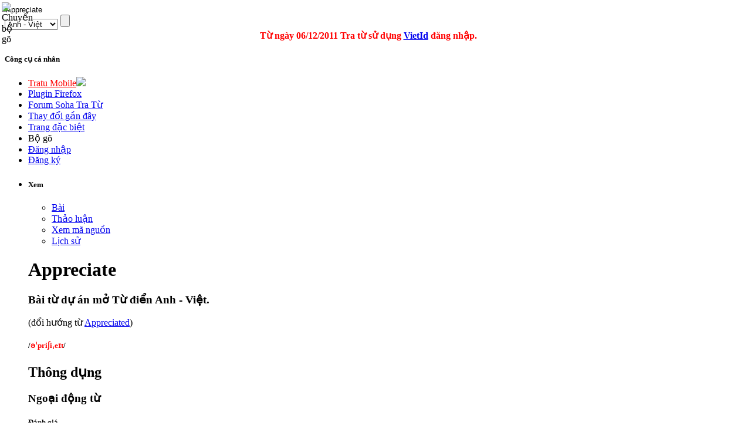

--- FILE ---
content_type: text/html; charset=utf-8
request_url: http://tratu.soha.vn/dict/en_vn/Appreciated
body_size: 43384
content:
<!DOCTYPE html PUBLIC "-//W3C//DTD XHTML 1.0 Transitional//EN" "http://www.w3.org/TR/xhtml1/DTD/xhtml1-transitional.dtd">
<html xmlns="http://www.w3.org/1999/xhtml" xml:lang="vi" lang="vi" dir="ltr">
	<head>
	
<!-- 
Js ming id

<script type="text/javascript" src="http://ajax.googleapis.com/ajax/libs/jquery/1.4.1/jquery.min.js"></script>
-->
<script type="text/javascript" src="https://ajax.googleapis.com/ajax/libs/jquery/1.9.0/jquery.min.js"></script>
<script type="text/javascript" src="/clientming/client.js?d=1610"></script>
<script type="text/javascript" src="/clientming/modal.v2.js"></script>
<link rel="stylesheet" type="text/css" href="/clientming/modal.v1.css">
<!-- 

Js ming id
-->
<!-- slim scroll-->
<script type="text/javascript" src="/slimscroll/prettify.js"></script>
<script type="text/javascript" src="/slimscroll/jquery.slimscroll.js"></script>
<!-- end scroll-->
	
		<meta http-equiv="Content-Type" content="text/html; charset=utf-8" />
		
				<title>Nghĩa của từ Appreciate - Từ điển Anh - Việt</title>
		<meta name="revisit-after" content="1 days"  />
		<meta name="resource-type" content="document"  />
		<meta name="rating" content="general" />
		<meta name="copyright" content="Copyright (c) Tratu.vn Từ điển trực tuyến" />
		<meta name="author" content="SohaTraTu" />
		<meta name="distribution" content="global" />
		<meta name="generator" content="SohaTraTu" />
		<meta name="robots" content="noindex,nofollow" />				<meta name="keywords" content="Appreciate,Appreciated,Acknowledge,Admire,Adore,Applaud,Appreciating,Apprehend,Apprise,Cherish,Comprehend" />
		<link rel="shortcut icon" href="/favicon.ico" />
		<link rel="search" type="application/opensearchdescription+xml" href="http://tratu.soha.vn/searchbox/SohaTraTu(AV).xml" title="Từ điển Anh - Việt" />
		<meta name="description" content="Nghĩa của từ Appreciated - Từ điển Anh - Việt."  />
		<link rel="stylesheet" type="text/css" href="/skins/monobook/main_min.css?97" />
		<link rel="stylesheet" type="text/css" href="/skins/common/shared.css?97" />
		<link rel="stylesheet" type="text/css" href="/skins/monobook/style.css?ver=1216" />
		<link rel="canonical" href="http://tratu.soha.vn/dict/en_vn/Appreciate#redirect" / >
		<link rel="stylesheet" type="text/css" media="print" href="/skins/common/commonPrint.css?97" />
		<!--[if lt IE 5.5000]><style type="text/css">@import "/skins/monobook/IE50Fixes.css?97";</style><![endif]-->
		<!--[if IE 5.5000]><style type="text/css">@import "/skins/monobook/IE55Fixes.css?97";</style><![endif]-->
		<!--[if IE 6]><style type="text/css">@import "/skins/monobook/IE60Fixes.css?97";</style><![endif]-->
		<!--[if IE 7]><style type="text/css">@import "/skins/monobook/IE70Fixes.css?97";</style><![endif]-->
		<!--[if lt IE 6]><script type="text/javascript" src="/skins/common/ie6fix.js?97"></script><![endif]-->
		<!--[if lt IE 7]><script type="text/javascript" src="/skins/common/IEFixes.js?97"></script>
		<meta http-equiv="imagetoolbar" content="no" /><![endif]-->
		
		<script type= "text/javascript">/*<![CDATA[*/
var skin = "monobook";
var stylepath = "/skins";
var wgArticlePath = "/dict/en_vn/$1";
var wgScriptPath = "";
var wgScript = "/index.php";
var wgServer = "http://tratu.soha.vn";
var wgCanonicalNamespace = "";
var wgCanonicalSpecialPageName = false;
var wgNamespaceNumber = 0;
var wgPageName = "Appreciate";
var wgTitle = "Appreciate";
var wgAction = "view";
var wgRestrictionEdit = [];
var wgRestrictionMove = [];
var wgArticleId = "290841";
var wgIsArticle = true;
var wgUserName = null;
var wgUserGroups = null;
var wgUserLanguage = "vi";
var wgContentLanguage = "vi";
var wgBreakFrames = false;
var wgCurRevisionId = "1098179";
/*]]>*/</script>
		
		<!-- QuangKH : Khai bao bien wgStylePath de dung cho vietkey -->
		<script type="text/javascript">
		wgStylePath = '/skins';
		wgScriptPath = '';
		</script>
		<link rel="stylesheet" href="/skins/monobook/autosuggest_inquisitor.css"/>
				<!--script type="text/javascript" src="/index.php?title=-&amp;action=raw&amp;gen=js&amp;useskin=monobook"></script-->
		<!--style type="text/css">/*<![CDATA[*/
@import "/index.php?title=MediaWiki:Common.css&usemsgcache=yes&action=raw&ctype=text/css&smaxage=18000";
@import "/index.php?title=MediaWiki:Monobook.css&usemsgcache=yes&action=raw&ctype=text/css&smaxage=18000";
@import "/index.php?title=-&action=raw&gen=css&maxage=18000";
/*]]>*/</style-->
        
        
                
        <!-- Begin comScore Tag admicro check-->
        
        <script>
        
         var _comscore = _comscore || [];
        
          _comscore.push({ c1: "2", c2: "17793284" });
        
          (function() {
        
            var s = document.createElement("script"), el = document.getElementsByTagName("script")[0]; s.async = true;
        
            s.src = (document.location.protocol == "https:" ? "https://sb" : "http://b") + ".scorecardresearch.com/beacon.js";
        
            el.parentNode.insertBefore(s, el);
        
          })();
        
        </script>
        
        <noscript>
        
          <img src="http://b.scorecardresearch.com/p?c1=2&c2=17793284&cv=2.0&cj=1" />
        
        </noscript>
        
        <!-- End comScore Tag -->
        
        
        <script language="javascript">
        
        (function(){
        
        var a = document.createElement("script");
        
                a.type = "text/javascript";
        
                a.src = "http://admicro1.vcmedia.vn/core/comscoremin.js";
        
        
                
        
                document.getElementsByTagName("head")[0].appendChild(a)
        
        })();
        
        </script>
        
        <!-- End comScore Tag admicro check-->
		<!-- Head Scripts -->
		<script type="text/javascript">
		  var _gaq = _gaq || [];
		  _gaq.push(['_setAccount', 'UA-657017-9']);
		  _gaq.push(['_trackPageview']);
		  (function() {
			var ga = document.createElement('script'); ga.type = 'text/javascript'; ga.async = true;
			ga.src = '/ga.js';
			(document.getElementsByTagName('head')[0] || document.getElementsByTagName('body')[0]).appendChild(ga);
		  })();

		</script>

		<script type="text/javascript">
		
		  var _gaq = _gaq || [];
		  _gaq.push(['_setAccount', 'UA-20651962-1']);
		  _gaq.push(['_trackPageview']);
		
		  (function() {
			var ga = document.createElement('script'); ga.type = 'text/javascript'; ga.async = true;
			ga.src = ('https:' == document.location.protocol ? 'https://ssl' : 'http://www') + '.google-analytics.com/ga.js';
			var s = document.getElementsByTagName('script')[0]; s.parentNode.insertBefore(ga, s);
		  })();
		
		</script>
		
	</head>
<body   class="mediawiki ns-0 ltr page-Appreciate">
 <script type="text/javascript">
    var curUrl = window.location.href;
    var tratuUrl = "http://tratu.vn/";
    var sohaUrl = "http://tratu.soha.vn/";
    
    var dirUrl = curUrl;

	dirUrl = curUrl.replace("tratu.vn", "tratu.soha.vn")

    if (dirUrl != curUrl) {
        window.location = dirUrl;
    }
</script> 

<div id="td"></div>
<div id="globalWrapper">
	
	<div class="bg_header_left"></div>
	<div class="bg_header_right"></div>
	<div class="header-page" align="left">
		<div id="header" align="left"><div >
		<a href="/" title="home page" class="header_logo"></a>
	</div>
	<div id="TapService" class="">
		<!--span class="paddR10">
		<a id="UcBoxSearchHome1_hplMp3Tab" class="tabNotActive" href="http://tratu.soha.vn/?tab=mp3">MP3</a>		</span-->
	</div>
		<div class="box_search">
			<form action="/index.php" id="searchform" name="searchform">
				<div class="neo-search-input">
					<img id="btnVietkey" lang="ja" onclick="return btnVietkey_onclick();" src="" style="cursor: pointer;position:absolute;top:4px;left:3px" align="middle" border="0" height="20" width="22" />
					<script language="javascript">
					//alt off search
					document.getElementById('btnVietkey').title="Chuyển bộ gõ";
					document.getElementById('btnVietkey').alt="Chuyển bộ gõ";			                        

					</script>
					<div class="neo-si-input">
					
						<input id="search" type="text" name="search" style="border: medium none rgb(255, 255, 255); width: 329px;"
						 title="Tìm kiếm [f]" accesskey="f" value="Appreciate"						onkeyup=" javascript: if(validateChar(event)){addSearchText();}" wrap="soft" onfocus="if(typeof(FrameVirtualKeyboard) != 'undefined')FrameVirtualKeyboard.attachInput(this)" />
					</div>
					<select class="neo-si-select" name="dict" id="dictSelected"  onchange="reloadSug();setDivcCookie(this.value);"><option value='en_vn'  selected='selected'>Anh - Việt</option><option value='en_en' >Anh - Anh</option><option value='vn_en' >Việt - Anh</option><option value='fr_vn' >Pháp - Việt</option><option value='vn_fr' >Việt - Pháp</option><option value='vn_vn' >Việt - Việt</option><option value='jp_vn' >Nhật - Việt</option><option value='vn_jp' >Việt - Nhật</option><option value='en_jp' >Anh - Nhật</option><option value='jp_en' >Nhật - Anh</option><option value='td_vt' >Viết Tắt</option><option value='kr_vn' >Hàn - Việt</option><option value='cn_vn' >Trung - Việt</option></select>					<input id="btnSearch" class="neo-si-btnsubmit" type="submit" name="btnSearch" value="" title="Tra tu"/>
					
				</div>
				<input type="hidden" name="chuyennganh" value="" id="chuyenNganhSelected"  />	
				<input type="hidden" id="tenChuyenNganhSelected" name="tenchuyennganh" value=""  />
			</form>
			<div id="key_2" style="padding-left:10px; display:none; cursor:pointer"><img src="/images/close.gif" onclick="IFrameVirtualKeyboard.toggle('search','td'); open_key_2(); return false;" title="Close"></div>
			<div id="tdkey"  style="padding-left:10px; position:absolute; clear:both; overflow:visible; z-index:100; " ></div>
			
				<div id="adm">
				<script type="text/javascript" src="http://admicro1.vcmedia.vn/ads_codes/ads_box_1841.ads"></script>
				</div>
			
				<div style="color: red; text-align: center;line-height:20px; margin-left:-25px;">
				<b>
				Từ ngày 06/12/2011 Tra từ sử dụng
				<a target="_blank" href="http://vietid.net">VietId</a>
				đăng nhập.<!-- Bấm vào
				<a target="_blank" href="http://tratu.soha.vn/dangnhap.htm">đây</a>
				xem hướng dẫn.
				-->
				</b>
			</div>
			
		</div>
	</div>
	
	<div class="portlet" id="p-personal">
		<h5>Công cụ cá nhân</h5>
		<div class="pBody">
			<ul>
				<li>
				<a style="color:#FF0000; text-transform:none" href="http://m.tratu.soha.vn" title="Tratu Mobile" >Tratu Mobile</a><img src="http://tratu.soha.vn/images/new.gif">
				</li>



				<li>
				<a style="text-transform:none" href="http://tratu.soha.vn/index.php?title=Cai_dat_plugin&dict=en_vn&action=view#redirect" title="Plugin Tratu cho Firefox 10.0" >Plugin Firefox</a>
				</li>

				<li>
				<a style="text-transform:none" href="http://tratu.soha.vn/forum/" title="Forum Soha Tra Từ" >Forum Soha Tra Từ</a>
				</li>
				
	
				<li>
				<a style="text-transform:none" href="http://tratu.soha.vn/index.php?title=Special:Recentchanges" title="Các thay đổi gần đây" >Thay đổi gần đây</a>
				</li>


				<li>
				<a style="text-transform:none" href="http://tratu.soha.vn/index.php?title=Special:Specialpages" title=" Trang đặc biệt" >Trang đặc biệt</a>
				</li>

			
				<li id="pt-login"><a  title="Bộ gõ đa ngôn ngữ" onClick="IFrameVirtualKeyboard.toggle('search','tdkey'); open_key_2(); return false;">Bộ gõ</a></li>					

				 <!--
								<li id="pt-login">
						<a href="/index.php?title=%C4%90%E1%BA%B7c_bi%E1%BB%87t:Userlogin&amp;returnto=Appreciate" title="Đăng nhập sẽ có lợi hơn, tuy nhiên không bắt buộc. [o]" accesskey="o">Mở tài khoản hay đăng nhập</a></li>
								<li id="pt-help">
						<a href=""></a></li>
								<li id="pt-openidlogin">
						<a href="http://openid.tratu.soha.vn/index.php?dict=en_vn&amp;title=Đặc_biệt:OpenIDLogin&amp;openid_url=yahoo.com"><img src="/images/signinYahoo2_02.png" title="Đăng nhập bằng tài khoản Yahoo" /></a></li>
								<li id="pt-openidlogin2">
						<a href="http://openid.tratu.soha.vn/index.php?dict=en_vn&amp;title=Đặc_biệt:OpenIDLogin&amp;openid_url=https://www.google.com/accounts/o8/id"><img src="/images/signinGmail.png"  title="Đăng nhập bằng tài khoản Gmail" /></a></li>
								-->
				
								
				<li id="pt-login"><a onclick="openMyModal('http://tratu.soha.vn/clientming/ming/request.php?type=modal',600,800); " href="javascript://">Đăng nhập</a></li>
				<li ><a onclick="openMyModal('http://tratu.soha.vn/clientming/ming/request.php?type=modal',600,800);" href="javascript://" accesskey="o">Đăng ký</a></li>
				
									
				
			</ul>
		</div>
		
		
	</div>
	<div class="adheader">
		<div class="fixadheader">
		<script type="text/javascript" src="http://admicro1.vcmedia.vn/ads_codes/ads_box_1841.ads"
></script>
		</div>
	</div>	
	<div class="main-content">
	
	<ul class="testMonobook2">
		<li>
		
					<div id="content-main">
		
				<div style="width:100%;margin:0 auto;" align="left">
				
					<div id="p-cactions" class="portlet">							
					<script language="javascript">
					//Tabs thanhhx
					strHtml='			<h5>Xem</h5>';
					strHtml+='			<div class="pBody">';
					strHtml+='				<ul>';
												strHtml+='					 <li id="ca-nstab-main" class="selected"><a href="/dict/en_vn/Appreciate" title="Xem trang này [c]" accesskey="c">Bài</a></li>';															strHtml+='					 <li id="ca-talk" class="new"><a href="/index.php?title=Th%E1%BA%A3o_lu%E1%BA%ADn:Appreciate&amp;dict=en_vn&amp;action=edit" title="Thảo luận về trang này [t]" accesskey="t">Thảo luận</a></li>';															strHtml+='					 <li id="ca-viewsource"><a href="/index.php?title=Appreciate&amp;dict=en_vn&amp;action=edit" title="Trang này được khóa. Bạn có thể xem mã nguồn. [e]" accesskey="e">Xem mã nguồn</a></li>';															strHtml+='					 <li id="ca-history"><a href="/index.php?title=Appreciate&amp;dict=en_vn&amp;action=history" title="Những phiên bản cũ của trang này. [h]" accesskey="h">Lịch sử</a></li>';															strHtml+='				</ul>';
					strHtml+='			</div>	';	
					document.getElementById('p-cactions').innerHTML=strHtml;
					function open_key_2(){
									if(document.getElementById('key_2').style.display == "none"){
									document.getElementById('key_2').style.display = "block"
									}
									else {
									document.getElementById('key_2').style.display = "none"
									}
									}
					</script>							
					</div>
				
				</div>
			

	

		<!-- CENTER PAGE -->
					<div id="column-content">
						<div id="content">
						<a name="top" id="top"></a>
												
						<h1 class="firstHeading"><div  id="firstHeading"> </div>
						<script language="javascript">
										//xem chuyen nganh
				strHtml='Appreciate';
				
				document.getElementById('firstHeading').innerHTML=strHtml;
						</script>
						
						</h1>
						
						
						
												<div id="bodyContent">
												
							<h3 id="siteSub">
							<script language="javascript">
							//tagline
							strHtml='Bài từ dự án mở Từ điển Anh - Việt.';
							document.getElementById('siteSub').innerHTML=strHtml;
							</script>
							</h3>
							
							<div id="contentSub">(đổi hướng từ <a href="/index.php?title=Appreciated&amp;redirect=no" title="Appreciated">Appreciated</a>)</div>
																												<!-- start content -->
							<a name=".2F.C9.99.CB.88pri.CA.83i.CB.8Ce.C9.AAt.2F"></a><div id="content-5" class="section-h5"><h5> <span class="mw-headline">/<b><font color="red">əˈpriʃiˌeɪt</font></b>/  </span></h5>
<a name="Th.C3.B4ng_d.E1.BB.A5ng"></a></div><div id="show-alter" class="section-h2"><h2> <span class="mw-headline">Thông dụng</span></h2>
<a name="Ngo.E1.BA.A1i_.C4.91.E1.BB.99ng_t.E1.BB.AB"></a><div id="content-3" class="section-h3"><h3> <span class="mw-headline">Ngoại động từ</span></h3>
<a name=".C4.90.C3.A1nh_gi.C3.A1"></a><div id="content-5" class="section-h5"><h5> <span class="mw-headline">Đánh giá</span></h5>
<a name=".C4.90.C3.A1nh_gi.C3.A1_.C4.91.C3.BAng.2C_.C4.91.C3.A1nh_gi.C3.A1_cao.2C_hi.E1.BB.83u_r.C3.B5_gi.C3.A1_tr.E1.BB.8B"></a></div><div id="content-5" class="section-h5"><h5> <span class="mw-headline">Đánh giá đúng, đánh giá cao, hiểu rõ giá trị</span></h5>
<a name=".28t.E1.BB.AB_M.E1.BB.B9.2Cngh.C4.A9a_M.E1.BB.B9.29_th.E1.BA.A5y_r.C3.B5.2C_nh.E1.BA.ADn_th.E1.BB.A9c.3B_s.C3.A2u_s.E1.BA.AFc"></a></div><div id="content-5" class="section-h5"><h5> <span class="mw-headline">(từ Mỹ,nghĩa Mỹ) thấy rõ, nhận thức; sâu sắc</span></h5>
<dl><dd><dl><dd><a href="/dict/en_vn/To" title="To">to</a> <strong class="selflink">appreciate</strong> <a href="/dict/en_vn/The" title="The">the</a> <a href="/dict/en_vn/Value" title="Value">value</a> <a href="/dict/en_vn/Of" title="Of">of</a>...
</dd><dd>đánh giá đúng giá trị của...
</dd><dd><a href="/dict/en_vn/To" title="To">to</a> <strong class="selflink">appreciate</strong> <a href="/dict/en_vn/The" title="The">the</a> <a href="/dict/en_vn/Difficulties" title="Difficulties">difficulties</a> <a href="/dict/en_vn/Of" title="Of">of</a> <a href="/dict/en_vn/The" title="The">the</a> <a href="/dict/en_vn/Situation" title="Situation">situation</a>
</dd><dd>thấy rõ hoàn cảnh khó khăn, đánh giá chung những khó khăn của tình hình
</dd><dd><a href="/dict/en_vn/To" title="To">to</a> <strong class="selflink">appreciate</strong> <a href="/dict/en_vn/The" title="The">the</a> <a href="/dict/en_vn/Necessity" title="Necessity">necessity</a>
</dd><dd>thấy rõ được sự cần thiết
</dd></dl>
</dd></dl>
<a name="C.E1.BA.A3m_k.C3.ADch"></a></div><div id="content-5" class="section-h5"><h5> <span class="mw-headline">Cảm kích</span></h5>
<dl><dd><dl><dd>I <a href="/dict/en_vn/Greatly" title="Greatly">greatly</a> <strong class="selflink">appreciate</strong> <a href="/dict/en_vn/Your" title="Your">your</a> <a href="/dict/en_vn/Kindness" title="Kindness">kindness</a>
</dd><dd>tôi rất cảm kích lòng tốt của anh
</dd></dl>
</dd></dl>
<a name="N.C3.A2ng_gi.C3.A1.2C_t.C4.83ng_gi.C3.A1_tr.E1.BB.8B_.28c.E1.BB.A7a_c.C3.A1i_g.C3.AC.29"></a></div><div id="content-5" class="section-h5"><h5> <span class="mw-headline">Nâng giá, tăng giá trị (của cái gì)</span></h5>
<a name="N.E1.BB.99i_.C4.91.E1.BB.99ng_t.E1.BB.AB"></a></div></div><div id="content-3" class="section-h3"><h3> <span class="mw-headline">Nội động từ</span></h3>
<a name="L.C3.AAn_gi.C3.A1_.28h.C3.A0ng_ho.C3.A1....29.2C_t.C4.83ng_gi.C3.A1_tr.E1.BB.8B"></a><div id="content-5" class="section-h5"><h5> <span class="mw-headline">Lên giá (hàng hoá...), tăng giá trị</span></h5>
<a name="H.C3.ACnh_th.C3.A1i_t.E1.BB.AB"></a></div></div><div id="content-3" class="section-h3"><h3> <span class="mw-headline">Hình thái từ</span></h3>
<ul><li> Ved: <a href="/dict/en_vn/Appreciated" title="Appreciated">appreciated</a>
</li><li> Ving:<a href="/dict/en_vn/Appreciating" title="Appreciating">appreciating</a>
</li></ul>
<a name="Chuy.C3.AAn_ng.C3.A0nh"></a></div></div><div id="content-2" class="section-h2"><h2> <span class="mw-headline">Chuyên ngành</span></h2>
<a name="K.E1.BB.B9_thu.E1.BA.ADt_chung"></a><div id="content-3" class="section-h3"><h3> <span class="mw-headline"> Kỹ thuật chung </span></h3>
<a name="n.C3.A2ng_gi.C3.A1"></a><div id="content-5" class="section-h5"><h5> <span class="mw-headline">nâng giá</span></h5>
<a name="H.C3.B3a_h.E1.BB.8Dc_.26_v.E1.BA.ADt_li.E1.BB.87u"></a></div></div><div id="content-3" class="section-h3"><h3> <span class="mw-headline"> Hóa học &amp; vật liệu</span></h3>
<a name="t.C4.83ng_gi.C3.A1_h.C3.A0ng_h.C3.B3a"></a><div id="content-5" class="section-h5"><h5> <span class="mw-headline">tăng giá hàng hóa</span></h5>
<a name="X.C3.A2y_d.E1.BB.B1ng"></a></div></div><div id="content-3" class="section-h3"><h3> <span class="mw-headline"> Xây dựng</span></h3>
<a name="t.C3.A1n_th.C6.B0.E1.BB.9Fng"></a><div id="content-5" class="section-h5"><h5> <span class="mw-headline">tán thưởng</span></h5>
<a name="Kinh_t.E1.BA.BF"></a></div></div><div id="content-3" class="section-h3"><h3> <span class="mw-headline"> Kinh tế </span></h3>
<a name="t.C4.83ng_gi.C3.A1_tr.E1.BB.8B_h.C3.A0ng_h.C3.B3a.2C_ti.E1.BB.81n_t.E1.BB.87"></a><div id="content-5" class="section-h5"><h5> <span class="mw-headline">tăng giá trị hàng hóa, tiền tệ</span></h5>
<a name="C.C3.A1c_t.E1.BB.AB_li.C3.AAn_quan"></a></div></div></div><div id="content-2" class="section-h2"><h2> <span class="mw-headline">Các từ liên quan</span></h2>
<a name="T.E1.BB.AB_.C4.91.E1.BB.93ng_ngh.C4.A9a"></a><div id="content-3" class="section-h3"><h3> <span class="mw-headline">Từ đồng nghĩa</span></h3>
<a name="verb"></a><div id="content-5" class="section-h5"><h5> <span class="mw-headline">verb</span></h5>
<dl><dd><a href="/dict/en_vn/Acknowledge" title="Acknowledge">acknowledge</a> , <a href="/index.php?title=Be_appreciative&amp;dict=en_vn&amp;action=edit" class="new" title="Be appreciative">be appreciative</a> , <a href="/index.php?title=Be_indebted&amp;dict=en_vn&amp;action=edit" class="new" title="Be indebted">be indebted</a> , <a href="/index.php?title=Be_obliged&amp;dict=en_vn&amp;action=edit" class="new" title="Be obliged">be obliged</a> , <a href="/dict/en_vn/Enjoy" title="Enjoy">enjoy</a> , <a href="/index.php?title=Flip_over&amp;dict=en_vn&amp;action=edit" class="new" title="Flip over">flip over</a> , <a href="/index.php?title=Freak_out_on&amp;dict=en_vn&amp;action=edit" class="new" title="Freak out on">freak out on</a> , <a href="/index.php?title=Get_high_on&amp;dict=en_vn&amp;action=edit" class="new" title="Get high on">get high on</a> , <a href="/index.php?title=Give_thanks&amp;dict=en_vn&amp;action=edit" class="new" title="Give thanks">give thanks</a> , <a href="/index.php?title=Groove_on&amp;dict=en_vn&amp;action=edit" class="new" title="Groove on">groove on </a>* , <a href="/dict/en_vn/Welcome" title="Welcome">welcome</a> , <a href="/dict/en_vn/Enhance" title="Enhance">enhance</a> , <a href="/dict/en_vn/Gain" title="Gain">gain</a> , <a href="/dict/en_vn/Grow" title="Grow">grow</a> , <a href="/dict/en_vn/Improve" title="Improve">improve</a> , <a href="/dict/en_vn/Inflate" title="Inflate">inflate</a> , <a href="/index.php?title=Raise_the_value_of&amp;dict=en_vn&amp;action=edit" class="new" title="Raise the value of">raise the value of</a> , <a href="/dict/en_vn/Rise" title="Rise">rise</a> , <a href="/dict/en_vn/Apprehend" title="Apprehend">apprehend</a> , <a href="/index.php?title=Be_aware_of&amp;dict=en_vn&amp;action=edit" class="new" title="Be aware of">be aware of</a> , <a href="/index.php?title=Be_cognizant_of&amp;dict=en_vn&amp;action=edit" class="new" title="Be cognizant of">be cognizant of</a> , <a href="/index.php?title=Be_conscious_of&amp;dict=en_vn&amp;action=edit" class="new" title="Be conscious of">be conscious of</a> , <a href="/index.php?title=Catch_the_drift&amp;dict=en_vn&amp;action=edit" class="new" title="Catch the drift">catch the drift</a> , <a href="/dict/en_vn/Comprehend" title="Comprehend">comprehend</a> , <a href="/dict/en_vn/Dig" title="Dig">dig</a> , <a href="/dict/en_vn/Fathom" title="Fathom">fathom</a> , <a href="/dict/en_vn/Grasp" title="Grasp">grasp</a> , <a href="/dict/en_vn/Know" title="Know">know</a> , <a href="/dict/en_vn/Perceive" title="Perceive">perceive</a> , <a href="/dict/en_vn/Read" title="Read">read</a> , <a href="/dict/en_vn/Realize" title="Realize">realize</a> , <a href="/dict/en_vn/Recognize" title="Recognize">recognize</a> , <a href="/dict/en_vn/Savvy" title="Savvy">savvy</a> , <a href="/index.php?title=See_daylight&amp;dict=en_vn&amp;action=edit" class="new" title="See daylight">see daylight</a> , <a href="/index.php?title=Sympathize_with&amp;dict=en_vn&amp;action=edit" class="new" title="Sympathize with">sympathize with</a> , <a href="/index.php?title=Take_account_of&amp;dict=en_vn&amp;action=edit" class="new" title="Take account of">take account of</a> , <a href="/dict/en_vn/Understand" title="Understand">understand</a> , <a href="/dict/en_vn/Admire" title="Admire">admire</a> , <a href="/dict/en_vn/Adore" title="Adore">adore</a> , <a href="/dict/en_vn/Applaud" title="Applaud">applaud</a> , <a href="/dict/en_vn/Apprise" title="Apprise">apprise</a> , <a href="/dict/en_vn/Cherish" title="Cherish">cherish</a> , <a href="/dict/en_vn/Esteem" title="Esteem">esteem</a> , <a href="/dict/en_vn/Extol" title="Extol">extol</a> , <a href="/dict/en_vn/Honor" title="Honor">honor</a> , <a href="/dict/en_vn/Like" title="Like">like</a> , <a href="/index.php?title=Look_up_to&amp;dict=en_vn&amp;action=edit" class="new" title="Look up to">look up to</a> , <a href="/dict/en_vn/Love" title="Love">love</a> , <a href="/dict/en_vn/Praise" title="Praise">praise</a> , <a href="/dict/en_vn/Prize" title="Prize">prize</a> , <a href="/index.php?title=Rate_highly&amp;dict=en_vn&amp;action=edit" class="new" title="Rate highly">rate highly</a> , <a href="/dict/en_vn/Regard" title="Regard">regard</a> , <a href="/dict/en_vn/Relish" title="Relish">relish</a> , <a href="/dict/en_vn/Respect" title="Respect">respect</a> , <a href="/dict/en_vn/Savor" title="Savor">savor</a> , <a href="/dict/en_vn/Treasure" title="Treasure">treasure</a> , <a href="/dict/en_vn/Value" title="Value">value</a> , <a href="/dict/en_vn/Increase" title="Increase">increase</a> , <a href="/dict/en_vn/Judge" title="Judge">judge</a>
</dd></dl>
<a name="T.E1.BB.AB_tr.C3.A1i_ngh.C4.A9a"></a></div></div><div id="content-3" class="section-h3"><h3> <span class="mw-headline">Từ trái nghĩa</span></h3>
<a name="verb_2"></a><div id="content-5" class="section-h5"><h5> <span class="mw-headline">verb</span></h5>
<dl><dd><a href="/index.php?title=Be_critical&amp;dict=en_vn&amp;action=edit" class="new" title="Be critical">be critical</a> , <a href="/dict/en_vn/Criticize" title="Criticize">criticize</a> , <a href="/dict/en_vn/Disparage" title="Disparage">disparage</a> , <a href="/dict/en_vn/Disregard" title="Disregard">disregard</a> , <a href="/dict/en_vn/Neglect" title="Neglect">neglect</a> , <a href="/dict/en_vn/Overlook" title="Overlook">overlook</a> , <a href="/dict/en_vn/Decrease" title="Decrease">decrease</a> , <a href="/dict/en_vn/Depreciate" title="Depreciate">depreciate</a> , <a href="/index.php?title=Lose_value&amp;dict=en_vn&amp;action=edit" class="new" title="Lose value">lose value</a>
</dd></dl>

<!-- Saved in parser cache with key wikidbv2-en_vn:pcache:idhash:290841-0!1!0!!vi!2!edit=0 and timestamp 20260120130205 -->
</div></div></div></div><div class="printfooter">
Lấy từ « <a href="http://tratu.soha.vn/dict/en_vn/Appreciate#redirect">http://tratu.soha.vn/dict/en_vn/Appreciate#redirect</a> »</div>
							
							<div id="catlinks"><p class='catlinks'><a href="/dict/en_vn/%C4%90%E1%BA%B7c_bi%E1%BB%87t:Categories" title="Đặc biệt:Categories">Từ điển</a>: <span dir='ltr'><a href="/dict/en_vn/Th%E1%BB%83_lo%E1%BA%A1i:Th%C3%B4ng_d%E1%BB%A5ng" title="Thể loại:Thông dụng">Thông dụng</a></span> | <span dir='ltr'><a href="/dict/en_vn/Th%E1%BB%83_lo%E1%BA%A1i:H%C3%B3a_h%E1%BB%8Dc_%26_v%E1%BA%ADt_li%E1%BB%87u" title="Thể loại:Hóa học &amp; vật liệu">Hóa học &amp; vật liệu</a></span> | <span dir='ltr'><a href="/dict/en_vn/Th%E1%BB%83_lo%E1%BA%A1i:X%C3%A2y_d%E1%BB%B1ng" title="Thể loại:Xây dựng">Xây dựng</a></span> | <span dir='ltr'><a href="/dict/en_vn/Th%E1%BB%83_lo%E1%BA%A1i:K%E1%BB%B9_thu%E1%BA%ADt_chung" title="Thể loại:Kỹ thuật chung">Kỹ thuật chung</a></span> | <span dir='ltr'><a href="/dict/en_vn/Th%E1%BB%83_lo%E1%BA%A1i:Kinh_t%E1%BA%BF" title="Thể loại:Kinh tế">Kinh tế</a></span></p></div>							<!-- end content -->							
						</div>
					</div>
					
					
										
					<div class="tacgia">
						<h3><span>tác giả </span></h3>
					</div>
					<div style="padding:10px 0 0 10px;"><b><a href='/index.php?title=User:Hnb01&dict=en_vn'>Hnb01</a></b>, <a href='/index.php?title=User:Admin&dict=en_vn'>Admin</a>, <a href='/index.php?title=User:Ngochoang 4189&dict=en_vn'>Trần ngọc hoàng</a>, <a href='/index.php?title=User:Trang&dict=en_vn'>Trang </a>, <a href='/index.php?title=User:Nothingtolose&dict=en_vn'>Nothingtolose</a>, <a href='/index.php?title=User:Khách&dict=en_vn'>Khách</a></div><br />
					<div style="float:left; padding-top:5px; padding-right:5px; padding-left:10px;" align="left">Tìm thêm với Google.com :</div>
					<form action="http://www.google.com.vn/cse" id="cse-search-box">
					  <div>
						<input type="hidden" name="cx" value="partner-pub-6502257475077659:u5bpdx-lv9d" />
						<input type="hidden" name="ie" value="UTF-8" />
						<input type="text" name="q" size="31" />
						<input type="submit" name="sa" value="Ti&#768;m ki&#234;&#769;m" />
					  </div>
					</form>	
					
					<div id="extent" title="Extent result">
					 </div>
					<script type="text/javascript"> if (window.isMSIE55) fixalpha(); </script>
								
										<br />
															
					<!--
					<div align="center" id="adspace">
						 js add AD box 
					</div>
					-->
					<div align="center" id="ad6">
						<b style="font-size: 0.9em; color:#4488FF">NHÀ TÀI TRỢ</b>
						 <script type="text/javascript" src="http://admicro1.vcmedia.vn/ads_codes/ads_box_424.ads"></script>
					</div>
					
					<div class="visualClear"></div>
					
					<div style="clear:both"></div>
			
					
					
					<link rel="stylesheet" type="text/css" href="http://afamily4.vcmedia.vn/embed/tratu/v7.css"/>
					<script type="text/javascript" src="http://afamily4.vcmedia.vn/scripts/jcarousellite_101.js"></script>
					<script type="text/javascript" src="http://afamily4.vcmedia.vn/embed/tratu/v7.js"></script>
					<div id="af-embed-wrap"></div>
					<script type="text/javascript">ShowEmbed('#af-embed-wrap');</script> 					
					
					
				</div>
			</li>
		
			<li>
					<div id="sidebar">
						<div id="adtechrighttop"><script type="text/javascript" src="http://admicro1.vcmedia.vn/ads_codes/ads_box_432.ads">
</script></div>

						<!-- Quang cao -->
						<!--div id="cat-advert" ></div>
						<div style="height:60px;border:1px solid #CCCCCC;">&nbsp;</div-->
						
						<!-- Cong cu user -->
						
						<!--	<div id="categories"  style="margin-top:10px;">
						 <h3 title="Quảng cáo"><span>Nhà tài trợ</span></h3>
						  <div align="center">
					     <a href="http://tratu.vn/ccount/click.php?id=5" title="Gymglish" target="_blank"><img border="0" src="" /></a>
						  
							<div align="center" class="top_adspace">
								<script type="text/javascript" src="http://admicro1.vcmedia.vn/ads_codes/ads_box_423.ads">
</script>
							</div>

						  </div>
						</div>	-->					
						<script language="javascript">
						function changeTabQnA(obj) {
						if(obj == "QnA_all"){
							document.getElementById("QnA_all").className='QnA_all_selected';
							document.getElementById('QnA_mytab').className='QnA_mytab_none';
							
						} else {
							document.getElementById('QnA_all').className='QnA_all_none';
							document.getElementById('QnA_mytab').className='QnA_mytab_selected';
						}
						return true;
						}
						</script>
						<!-- QnA -->
						
												<div id="categories" style="margin-top:10px;">							
							<a href="/dict/en_vn/thongbaocongdong:Huong_dan_Q%26A" title="Hướng dẫn tham gia Hỏi đáp" class=""><div class="text_help_QA"></div></a>							<h4><div style="height:23px;"></div>
							
							<a href="javascript:void(0);" onclick="checkDiscuss(1,1)"><div id="QnA_all" class="QnA_all_selected" onclick="javascript:changeTabQnA('QnA_all');"></div></a>
							<a href="javascript:void(0);" onclick="checkDiscuss(5,1)"><div id="QnA_mytab" class="QnA_mytab_none" onclick="javascript:changeTabQnA('QnA_mytab');"></div></a>
							</h4>
							
							<div align="center">
										<form id="testform" method="get">
										<textarea name="discuss_comment"  id="discuss_comment" onfocus="this.innerHTML='';this.style.color='#000'" onkeyup="javascript:limitTextArea('discuss_comment', 'hdivLimitedTextAreaCounter', 350, '0');" id="discuss_comment" style="width:96%;color:#22AA33" rows="2" disabled='disabled'>Mời bạn đăng nhập để đăng câu hỏi và trả lời.</textarea>
										<div style="position:relative;display:block;width:225px;padding:0;" align="left">
										
											<input type="radio" name="changeEditor" value="en" onclick="return change_btnVietkey(1);" /><b style="line-height: 20px;color:#666666;">EN</b>
											<input type="radio" name="changeEditor" value="vn" onclick="return change_btnVietkey(0);" /><b style="line-height: 20px;color:#666666;">VN</b>
											<img id="enflag" width="15px" src="/images/enflag.gif" title="Thao luan chung" onclick="setQASpace('en',this);" />  <img id="jpflag" onclick="setQASpace('jp',this)" src="/images/jpflag.gif" width="15px" title="Thao luan tiê´ng Nhat" />
											<div style="position:absolute;top:0;right:5px;"><input type="button" onclick="onSubmitQ();return(checkDiscuss(0,'submit'));" value="" class="btn_dangcauhoi" /></div>
											
										
								</div>
										</form>
									</div>							
							
							<div class="examples">
								<div id="testDiv4">
									<div class="boxQA_1">
										
												
									
									<div id="BoxDiscuss">
										<div id="BoxDiscussContent">
										</div>
									</div>			
									<input type="hidden" id="CurrentPageDiscuss" value="1" />
																			</div>
								</div>
							</div>
							<div id="adtech">
							<script type="text/javascript" src="http://admicro1.vcmedia.vn/ads_codes/ads_box_7789.ads"></script>
							</div>		
						</div>
						
						<div id="adtechrightbottom"><script type="text/javascript" src="http://admicro1.vcmedia.vn/ads_codes/ads_box_433.ads"></script></div>
				  </div>
				 <!-- 
				<div id="adtech">
					<script type="text/javascript" src="http://admicro1.vcmedia.vn/ads_codes/ads_box_432.ads"></script>				
					<script type="text/javascript" src="http://admicro1.vcmedia.vn/ads_codes/ads_box_433.ads"></script>
				</div>
				-->
				<SCRIPT type="text/javascript">
									function refreshPeriodic() {
						var page = document.getElementById("CurrentPageDiscuss").value;
					   checkDiscuss(4,page);
					   timerID = setTimeout('refreshPeriodic()',30000);
					}
					timerID = setTimeout('refreshPeriodic()',30000);
					
				</SCRIPT>
			</li>
		</ul>
		<!-- slim scroll-->
		<script type="text/javascript">
    $(function(){

      $('#testDiv4').slimScroll({
          alwaysVisible: true
      });


    });
</script>
		<!-- End-->
		<ul id="footer">
			<li>
				<div style="text-align:center; width:125px; margin-left:auto; margin-right:auto;">
				<img id="Tratu_toolBox" src="/images/tratu_ext.gif" usemap="#Tratu_toolBox" border="0" width="125" height="16" alt="" />
				<map id="_Tratu_toolBox" name="Tratu_toolBox">
				<area shape="rect" coords="106,0,120,15" href="/dict/en_vn/Trogiup:Ti%E1%BB%87n_%C3%ADch_tra_t%E1%BB%AB_tr%E1%BB%B1c_tuy%E1%BA%BFn_tr%C3%AAn_Website" alt="Tra cứu nhanh trên website của bạn!" title="Tra cứu nhanh trên website của bạn!"    />
				
				<area shape="rect" coords="79,0,93,15" href="/dict/en_vn/Trogiup:Huong_dan_cai_dat_tinh_nang_tra_cuu_nhanh_tren_IE" alt="Tra từ Bookmarklet -Tra cứu nhanh trên IE!" title="Tra từ Bookmarklet -Tra cứu nhanh trên IE!"    />
				<area shape="rect" coords="63,0,79,15" href="/dict/en_vn/Trogiup:Cai_dat_plugin" alt="Tra cứu nhanh với  Firefox Plugin của Tra từ." title="Tra cứu nhanh với  Firefox Plugin của Tra từ."    />
				<area shape="rect" coords="1,0,64,15" href="/dict/en_vn/Trogiup:Huong_dan_cai_dat_tinh_nang_tra_cuu_nhanh_tren_trinh_duyet" alt="Tra cứu nhanh trên mọi trình duyệt IE/firefox/Chrome với Tra từ Bookmarklet." title="Tra cứu nhanh trên mọi trình duyệt IE/firefox/Chrome với Tra từ Bookmarklet."    />
								</map>
				</div>           
			</li>
			<li style="padding-top:10px;">


			<div style="width:980px;clear:both;height:30px; padding-top:20px;text-align:center;vertical-align:middle;color:#A1A1A1;margin:0 auto; border-top:solid 1px #CCCCCC;">
			<div style="float:left; width:500px; margin-left:10px; text-align:left;">
				<strong>Cơ quan chủ quản: Công ty cổ phần Truyền thông Việt Nam.</strong><br />
		
				Địa chỉ: Tầng 16 VTCOnline, 18 Tam Trinh, Minh Khai, Hai Bà Trưng, Hà Nội<br />
				Điện thoại: 04-9743410. Fax: 04-9743413.<br />
				<br/>
			
			
			</div>
			<div style="float:left; text-align:left; ">
				
				<strong>Liên hệ Tài trợ & Hợp tác nội dung </strong><br/>
				Hotline: 0942 079 358<br/>
				Email: thanhhoangxuan@vccorp.vn<br/>
				
			
			</div>
			
			
			<div style="float:right; margin-top:-10px; ">
				
				<a title="vccorp.vn" ref="nofolow" href="http://www.vccorp.vn/">
					<img width="140" height="59" border="0" src="http://adi.vcmedia.vn/logo/runbyvcc.v.png" alt="vccorp.vn">
				</a>				
			
			</div>
			
						
			</div>

			
			</li>
		</ul>
		
		
		<div id="DiscussReply" >
		<div>
			<form id="frmQAChangeEditor" name="frmQAChangeEditor" method="POST">
			Mời bạn chọn bộ gõ <input type="radio" name="changeEditor" value="en" onclick="return change_btnVietkey(1);" /> Anh
			<input type="radio" name="changeEditor" value="vn" onclick="return change_btnVietkey(0);" /> Việt
			</form>			
		</div>
	
		<form id="frmDiscussReply" name="frmDiscussReply" method="get" action="" >
			<input type="hidden" value="0" id="id_discuss_reply"  />
			<input type="hidden" value="" id="tag_discuss_reply" name="tag_discuss_reply"  />
			
			<textarea id="discuss_reply" name="discuss_reply" style="width:95%;height:90px" rows="3" onkeyup="javascript:limitTextArea('discuss_reply', 'hdivLimitedTextAreaCounter', 350, '0');"></textarea>
			
			         
			
	          
			<table border="0" width="100%" cellpadding="0" cellspacing="0">
			<tr valign="top">
				<td>
					<div id="hdivLimitedTextAreaCounter" style="text-align:right;">Bạn còn lại 350 ký tự.</div>   
             	</td>
				<td><input type="button" value="Trả lời" onClick="javascript:replyDiscuss();overlayclose('DiscussReply');"  /></td>
				
			</tr>
			</table>
			<div ><a href="/dict/en_vn/thongbaocongdong:Huong_dan_Q%26A" style="color:#339900" title="Trợ giúp">Vui lòng ấn F9 để gõ tiếng Việt có dấu.</a></div>
      

			<div id="hdivLimitedTextAreaCounter" style="text-align:right;cursor:pointer;" onClick="overlayclose('DiscussReply');" title="Đóng">
				<span style="border:1px solid;padding:0 5px 0 5px">X</span>
			</div>			
		</form>
	</div>
		
	</div>
	
		<!-- END RIGHT PAGE -->
	</div>
	
	<div id="DiscussProfile">
		
	</div>
		
	
	<div id="DiscussEdit">
		<form id="frmDiscussEdit" method="get">
			<input type="hidden" value="0" id="id_discuss_edit"  />
			<input type="hidden" value="0" id="parentID_discuss_edit" name="parentID_discuss_edit"  />
			<input type="hidden" value="" id="tag_discuss_edit" name="tag_discuss_reply"  />
			<textarea name="discuss_edit" id="discuss_edit" style="width:300px" rows="10" cols="20"></textarea>
			<input type="button" value="Sửa" onClick="javascript:editDiscuss();overlayclose('DiscussEdit');"  />
			<input type="button" value="Đóng" onClick="overlayclose('DiscussEdit');"  />
		</form>
	</div>


<br />
<!-- Served in 0.278 secs. -->

<script type="text/javascript" src="/skins/common/avim.js" ></script>			
<script type="text/javascript" src="/skins/common/global.js?d=2812" charset="utf-8" ></script>
<script type="text/javascript" src="/skins/common/hiddenSection.js?d=1910"></script>
<script type="text/javascript" src="/skins/common/lib.js" charset="utf-8"></script>
<script type="text/javascript" src="/skins/common/wikibits.js?97"><!-- wikibits js --></script>
<script type="text/javascript">/*<![CDATA[*/
redirectToFragment("#redirect");
/*]]>*/</script>		<script type="text/javascript" src="/skins/common/ajax.js?97"></script>
		<link rel="stylesheet" type="text/css" href="/skins/monobook/editSection.css" />
<script type="text/javascript" src="/skins/common/jTip.js"></script>
<script type="text/javascript">
	//jQuery.noConflict();
	jQuery(document).ready(function(){
		pgOnload();
		getQASpace();
		checkDiscuss(1,"1&home=1");
	});
	
function setQASpace(lang,ele){
	createCookie('qa_lang',lang,7);
	document.getElementById("enflag").style.border = "";
	document.getElementById("jpflag").style.border = "";
	ele.style.border='1px solid #00ddff';
	checkDiscuss(1,"1&home=1");
}	
function getQASpace(){
	lang = readCookie('qa_lang');
	if(document.getElementById(lang +"flag"))document.getElementById(lang +"flag").style.border = '1px solid #00ddff';
}
function onSubmitQ(){
	var el = document.getElementById("discuss_comment");
	var strq = el.innerHTML;
	var strhelp ="Mời bạn đăng nhập để đăng câu hỏi và trả lời.";
	if(strhelp == strq ){
		el.innerHTML = "";
	}
	return true;
}
</script>
<script type="text/javascript" src="/VirtualKeyboarfull/vk_iframe.js?vk_sking=flat_gray&vk_layout=IN Devanagari" ></script>	
<script type="text/javascript" language="javascript" src="/extensions/Ratings/js/rating.js"></script>
<script src="/plugin/tratu4web.js?v=0.9.14" type="text/javascript" charset="utf-8"></script>


<script type="text/javascript">
	var options_xml = {
		script: function () { return "/extensions/curl_suggest.php?search="+document.getElementById('search').value+"&dict="+document.getElementById('dictSelected').value; }
	};
	function reloadSug () {		
		options_xml = {
			script: function (input) { return "/extensions/curl_suggest.php?search="+document.getElementById('search').value+"&dict="+document.getElementById('dictSelected').value; }
		};
		as_xml = new bsn.AutoSuggest('search', options_xml);
	}	

	jQuery(document).ready(function(){
		//show extent box
		showExt();
		//auto suggestion
		var as_xml = new bsn.AutoSuggest('search', options_xml);
	});
	//getrate();
</script>
	<script type="text/javascript">
	//show hiden section
	jQuery(document).ready(function(){
		var HO= new hideSec.headerObj();
	});
	</script>;
<!-- <script type="text/javascript" src="http://admicro1.vcmedia.vn/ads_codes/ads_box_372.ads"></script> -->
<script src="/skins/common/morefunction.js" type="text/javascript" charset="utf-8"></script>

</body></html>
